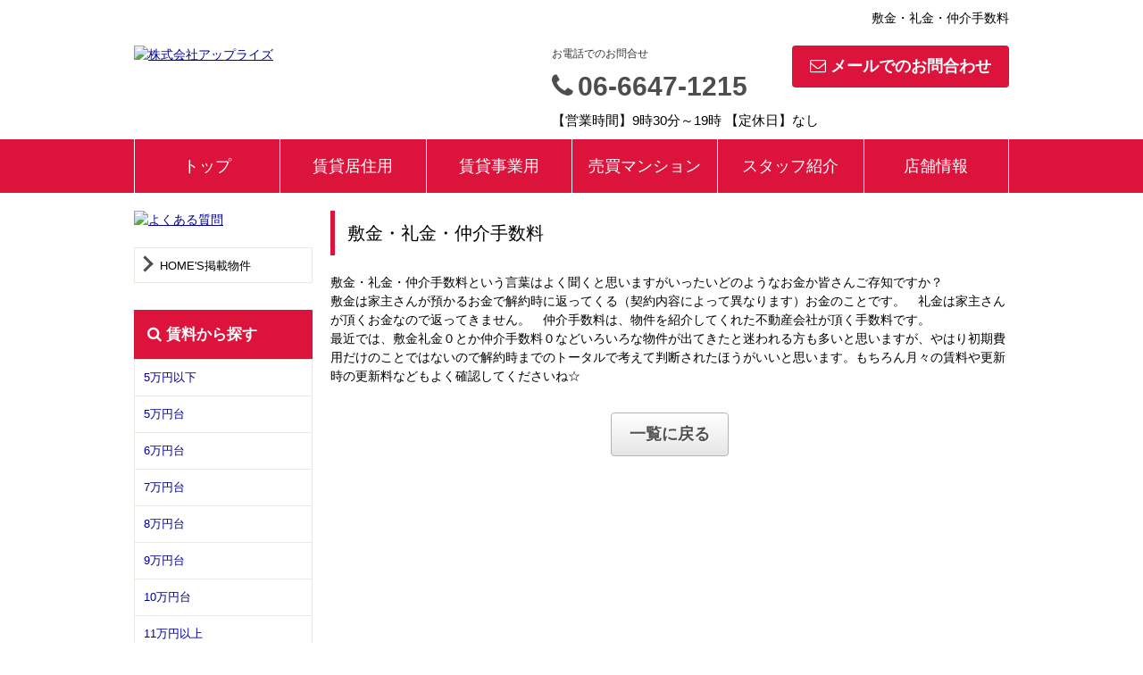

--- FILE ---
content_type: text/html; charset=UTF-8
request_url: https://uprise-net.co.jp/cms/ques/detail/ques_id/2
body_size: 3920
content:
<!DOCTYPE html>
<html lang="ja">
<head>
<meta charset="UTF-8" />
<title>敷金・礼金・仲介手数料</title>
<meta name="description" content="" />

<link href="/js_com/lib/dojo/dijit/themes/claro/claro.css?1682154265" rel="stylesheet" type="text/css">
<link href="/css_com/lib/font-awesome/css/font-awesome.min.css?1682154264" rel="stylesheet" type="text/css">
<link href="/css_com/pc/common.css?1762407652" rel="stylesheet" type="text/css">
<link href="/css/layout.css?1599471111" rel="stylesheet" type="text/css">

<script src="/js_com/lib/jquery/jquery.js?1682154265"></script>
<script src="/js_com/common.js?1682154265"></script>
<script src="/js_com/util.js?1682154265"></script>
<script src="/js_com/init.js?1682154265"></script>
<script>var relPath = "/";var sslUrl = "https://uprise-net.co.jp/";</script>


<!-- Google tag (gtag.js) -->
<script async src="https://www.googletagmanager.com/gtag/js?id=UA-88245875-17"></script>
<script>
  window.dataLayer = window.dataLayer || [];
  function gtag(){dataLayer.push(arguments);}
  gtag('js', new Date());

  gtag('config', 'UA-88245875-17');
</script>

<meta name="msvalidate.01" content="6D282545D8156E5F30BC4B8AE6C673A9" />
</head>

<body class="claro">

<header>
    <div class="header clearfix">
        <h1 class="header_tit" id="bt-cms-catchcopy">敷金・礼金・仲介手数料</h1>
        <div class="header__logo">
            <a href="https://uprise-net.co.jp/" id="bt-cms-logo" class="">
    <img src="//image.estate.sesh.jp/image/view/filename/csl_2915_0_0_1573066516.png/w/500/h/500" alt="株式会社アップライズ" />
</a>

        </div>
        <div class="header__inquiry">
            <div class="clearfix mB5">
                                <div class="header__inquiry-mail">
                    <a class="btn__inquiry-mail" href="https://uprise-net.co.jp/index/inquiry" title="お問い合わせ"><i class="fa fa-envelope-o mR5"></i>メールでのお問合わせ</a>
                </div>
                                <div class="header__inquiry-tel">
                    <h2>お電話でのお問合せ</h2>
                    <h3><i class="fa fa-phone mR5"></i>06-6647-1215</h3>
                </div>
            </div>
            <p class="header__openClose">【営業時間】9時30分～19時 【定休日】なし</p>
        </div>
    </div>
</header>

<nav>
    <div class="header__gNav">
        <div class="gNav clearfix" id="bt-cms-nav">
        <ul>
                        <li><a class=" " href="https://uprise-net.co.jp/" title="トップ">トップ</a></li>
                        <li><a class=" " href="https://uprise-net.co.jp/estate/rent/house/list" title="賃貸居住用">賃貸居住用</a></li>
                        <li><a class=" " href="https://uprise-net.co.jp/estate/rent/business/list" title="賃貸事業用">賃貸事業用</a></li>
                        <li><a class=" " href="https://uprise-net.co.jp/estate/buy/mansion/list" title="売買マンション">売買マンション</a></li>
                        <li><a class=" " href="https://uprise-net.co.jp/cms/staff" title="スタッフ紹介">スタッフ紹介</a></li>
                        <li><a class=" " href="https://uprise-net.co.jp/cms/shop" title="店舗情報">店舗情報</a></li>
                    </ul>
    </div>
    </div>

</nav>


<div class="contents layout_lm clearfix">
    <div class="cont_left">
        
<div class="side__bnr" data-cd="l9">
    <a href="https://uprise-net.co.jp/cms/ques">
        <img src="//image.estate.sesh.jp/image/view/filename/side__bnr--ques-01.png/w/200/h/200/d/cms-bnr" alt="よくある質問" /></a>
</div>


<div class="side__list _arrow">
        <ul>
                    <li><a href="https://www.homes.co.jp/list/?cond%5Bmbg%5D%5B3001%5D=3001&cond%5Bmbg%5D%5B3002%5D=3002&cond%5Bmbg%5D%5B3003%5D=3003&cond%5Bmemberid%5D=140956hwcdc6HAnpSk">HOME'S掲載物件</a></li>
                                                                                                                            </ul>
</div>



<div class="side__list ">
    <h2><i class="fa fa-search mR5"></i>賃料から探す</h2>
    <ul>
        <li><a href="https://uprise-net.co.jp/estate/rent/house/list/p/rprice-0-50000">5万円以下</a></li>
                <li><a href="https://uprise-net.co.jp/estate/rent/house/list/p/rprice-50000-60000">5万円台</a></li>
                        <li><a href="https://uprise-net.co.jp/estate/rent/house/list/p/rprice-60000-70000">6万円台</a></li>
                        <li><a href="https://uprise-net.co.jp/estate/rent/house/list/p/rprice-70000-80000">7万円台</a></li>
                        <li><a href="https://uprise-net.co.jp/estate/rent/house/list/p/rprice-80000-90000">8万円台</a></li>
                        <li><a href="https://uprise-net.co.jp/estate/rent/house/list/p/rprice-90000-100000">9万円台</a></li>
                        <li><a href="https://uprise-net.co.jp/estate/rent/house/list/p/rprice-100000-110000">10万円台</a></li>
                        <li><a href="https://uprise-net.co.jp/estate/rent/house/list/p/rprice-110000-">11万円以上</a></li>
    </ul>
</div>



<div class="side__list ">
    <h2><i class="fa fa-search mR5"></i>間取りから探す</h2>
    <ul>
                <li><a href="https://uprise-net.co.jp/estate/rent/house/list/p/room-11-12-13-14">1R～1LDK</a></li>
                        <li><a href="https://uprise-net.co.jp/estate/rent/house/list/p/room-21-22-23-24">2K～2LDK</a></li>
                        <li><a href="https://uprise-net.co.jp/estate/rent/house/list/p/room-31-32-33-34">3K～3LDK</a></li>
                        <li><a href="https://uprise-net.co.jp/estate/rent/house/list/p/room-41-42-43-44">4K～4LDK</a></li>
                        <li><a href="https://uprise-net.co.jp/estate/rent/house/list/p/room-51-52-53">5K～</a></li>
                    </ul>
</div>



<div class="side__bnr" data-cd="l6">
    <a href="https://uprise-net.co.jp/estate/rent/house/list">
        <img src="//image.estate.sesh.jp/image/view/filename/side__bnr--rent-house-02.png/w/200/h/200/d/cms-bnr" alt="賃貸住居（アパート・マンション・戸建）" /></a>
</div>



<div class="side__bnr" data-cd="l7">
    <a href="https://uprise-net.co.jp/estate/rent/business/list">
        <img src="//image.estate.sesh.jp/image/view/filename/side__bnr--rent-business-02.png/w/200/h/200/d/cms-bnr" alt="賃貸事業用（店舗・事務所）" /></a>
</div>



<div class="side__bnr" data-cd="l8">
    <a href="https://uprise-net.co.jp/estate/buy/mansion/list">
        <img src="//image.estate.sesh.jp/image/view/filename/side__bnr--buy-mansion-02.png/w/200/h/200/d/cms-bnr" alt="売買マンション" /></a>
</div>


<div class="side__shopinfo">
    <h2>店舗情報</h2>
    <div class="side__shopinfo--inner">
        <h3>株式会社アップライズ</h3>
                <div class="side__shopinfo-image">
            <img src="//image.estate.sesh.jp/image/view/filename/sl_2915_0_0_1498146968.jpg/w/180/h/180" alt="株式会社アップライズ" />
        </div>
                <div class="mB10">
            <p>〒556-0004</p>
            <p>大阪市浪速区日本橋西1-7-31</p>
            <p>ワイズコート難波ＷＥＳＴ　101号室</p>
        </div>
        <div class="mB5">
            <p class="table"><label>TEL：</label><span>06-6647-1215</span></p>
                        <p class="table"><label>FAX：</label><span>06-6647-1216</span></p>
                    </div>
        <div class="mB20">
            <p class="table"><label>営業時間：</label><span>9時30分～19時</span></p>
            <p class="table"><label>定休日：</label><span>なし</span></p>
        </div>

        
                <div class="side__shopinfo-map">
            <iframe src="https://www.google.com/maps/embed/v1/place?key=AIzaSyA-Ye2YD4VVE2cakaNzGlzhkoLFPGAQJ8E&q=34.6590330,135.5038547&zoom=15" style="width:180px;height:180px;border:0" allowfullscreen></iframe>
        </div>
        
        <a href="https://uprise-net.co.jp/cms/shop"><i class="fa fa-chevron-right mR5"></i>会社概要</a>
    </div>
</div>


<div class="main__layout">
    <a target="_blank" href="http://btdoc.estate.boostrade.jp/v/471152f190/アクセス方法.pdf" download="">恵美須町駅からのアクセス方法</a>
</div>

<div class="main__layout _col-1 clearfix" data-cd="l12">
        <div class="_col ">
                <a target="_blank" href="https://ameblo.jp/uprise-naniwaku/">
                                <img src="//image.estate.sesh.jp/image/view/filename/cssp_2915_0_1_12_0_1515666421.jpg/w/200/h/200" alt="" />
                            </a>
            </div>
    </div>


<div class="main__layout _col-1 clearfix" data-cd="l13">
        <div class="_col ">
                <a target="_blank" href="https://www.instagram.com/uprise0414/">
                                <img src="//image.estate.sesh.jp/image/view/filename/cssp_2915_0_1_13_0_1515666673.jpg/w/200/h/200" alt="" />
                            </a>
            </div>
    </div>


<div class="main__layout _col-1 clearfix" data-cd="l15">
        <div class="_col ">
                                <img src="//image.estate.sesh.jp/image/view/filename/cssp_2915_0_1_15_0_1523264506.jpg/w/200/h/200" alt="" />
                        </div>
    </div>


<div class="main__layout _col-1 clearfix" data-cd="l17">
        <div class="_col ">
                                <img src="//image.estate.sesh.jp/image/view/filename/cssp_2915_0_1_17_0_1523344365.png/w/200/h/200" alt="" />
                        </div>
    </div>


<div class="main__layout _col-1 clearfix" data-cd="l14">
        <div class="_col ">
                                <img src="//image.estate.sesh.jp/image/view/filename/cssp_2915_0_1_14_0_1515666924.jpg/w/200/h/200" alt="" />
                        </div>
    </div>



    </div>

    <div class="cont_main">
        
        <div class="system-wrapper">
    <h2 class="tit">敷金・礼金・仲介手数料</h2>

    <div class="mB30">敷金・礼金・仲介手数料という言葉はよく聞くと思いますがいったいどのようなお金か皆さんご存知ですか？<br />
敷金は家主さんが預かるお金で解約時に返ってくる（契約内容によって異なります）お金のことです。　礼金は家主さんが頂くお金なので返ってきません。　仲介手数料は、物件を紹介してくれた不動産会社が頂く手数料です。<br />
最近では、敷金礼金０とか仲介手数料０などいろいろな物件が出てきたと迷われる方も多いと思いますが、やはり初期費用だけのことではないので解約時までのトータルで考えて判断されたほうがいいと思います。もちろん月々の賃料や更新時の更新料などもよく確認してくださいね☆</div>

    <div class="taC">
        <a class="btn silver" href="/cms/ques">一覧に戻る</a>
    </div>
</div>
    </div>
</div>

<footer>
    <div class="footer">
        
        
        
        <div class="footer__shopinfo clearfix">
            <div class="footer__shopinfo-logo">
                    <img src="//image.estate.sesh.jp/image/view/filename/csl_2915_0_0_1573066516.png/w/100/h/100" alt="株式会社アップライズ" />

            </div>
            <div class="footer__shopinfo-address">
                <h2>株式会社アップライズ</h2>
                <p>〒556-0004</p>
                <p>大阪市浪速区日本橋西1-7-31 ワイズコート難波ＷＥＳＴ　101号室</p>
                <p>定休日&nbsp;なし</p>
            </div>
                        <div class="footer__shopinfo-inquiry">
                <a class="btn__inquiry-mail _btn__sm" href="https://uprise-net.co.jp/index/inquiry" title="お問い合わせ"><i class="fa fa-envelope-o mR5"></i>メールでのお問合わせ</a>
            </div>
                        <div class="footer__shopinfo-contact">
                <p>お問合せ、お待ちしております！</p>
                <address>
                    <p class="footer__inquiry-telno"><i class="fa fa-phone mR5"></i>06-6647-1215</p>
                </address>
                <p>営業時間&nbsp;9時30分～19時</p>
            </div>
        </div>
    </div>
    <nav>
        <div class="footer__nav">
            <div class="footer__nav-inner" id="bt-cms-footer-nav">
                <ul class="clearfix">
        <li><a  href="https://uprise-net.co.jp/cms/shop" title="店舗情報">店舗情報</a></li>
        <li><a  href="https://uprise-net.co.jp/cms/staff" title="スタッフ紹介">スタッフ紹介</a></li>
        <li><a  href="https://uprise-net.co.jp/cms/ques" title="よくある質問">よくある質問</a></li>
        <li><a  href="https://uprise-net.co.jp/cms/voice" title="お客様の声">お客様の声</a></li>
        <li><a  href="https://uprise-net.co.jp/index/inquiry" title="お問い合わせ">お問い合わせ</a></li>
            <li><a href="https://uprise-net.co.jp/index/sitemap">サイトマップ</a></li>
    </ul>
            </div>
        </div>
    </nav>
</footer>

<div class="btn__page_top">
    <i class="fa fa-chevron-up"></i>
    <span>ページの先頭へ</span>
</div>


<div class="copyright"><small>Copyright &copy; 株式会社アップライズ All rights Reserved. powered by 不動産クラウドオフィス</small></div>
</body>
</html>